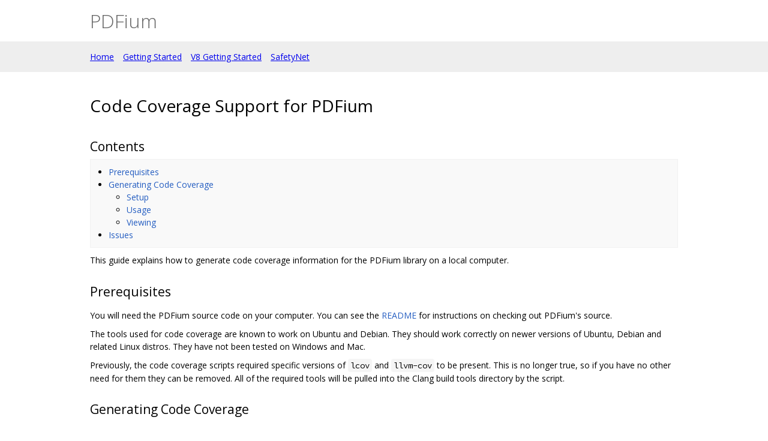

--- FILE ---
content_type: text/html; charset=utf-8
request_url: https://pdfium.googlesource.com/pdfium/+/29d377b3b951eccc01a70e0b458ae9b01c230eeb/docs/code-coverage.md
body_size: 2742
content:
<!DOCTYPE html><html lang="en"><head><meta charset="utf-8"><meta name="viewport" content="width=device-width, initial-scale=1"><title>PDFium - Code Coverage Support for PDFium</title><link rel="stylesheet" type="text/css" href="/+static/base.css"/><link rel="stylesheet" type="text/css" href="/+static/doc.css"/><link rel="stylesheet" type="text/css" href="/+static/prettify/prettify.css"/><!-- default customHeadTagPart --></head><body class="Site"><header class="Site-header Site-header--withNavbar"><div class="Header"><div class="Header-title"><a class="Header-anchor" href="/pdfium/+/29d377b3b951eccc01a70e0b458ae9b01c230eeb/README.md"><span class="Header-anchorTitle">PDFium</span></a></div></div><nav class="Header-nav" role="navigation"><ul><li><a href="/pdfium/+/29d377b3b951eccc01a70e0b458ae9b01c230eeb/README.md">Home</a></li><li><a href="getting-started.md">Getting Started</a></li><li><a href="v8-getting-started.md">V8 Getting Started</a></li><li><a href="safetynet.md">SafetyNet</a></li></ul></nav></header><div class="Site-content Site-Content--markdown"><div class="Container"><div class="doc"><h1><a class="h" name="Code-Coverage-Support-for-PDFium" href="#Code-Coverage-Support-for-PDFium"><span></span></a><a class="h" name="code-coverage-support-for-pdfium" href="#code-coverage-support-for-pdfium"><span></span></a>Code Coverage Support for PDFium</h1><div class="toc" role="navigation"><h2>Contents</h2><div class="toc-aux"><ul><li><a href="#Prerequisites">Prerequisites</a></li><li><a href="#Generating-Code-Coverage">Generating Code Coverage</a></li><ul><li><a href="#Setup">Setup</a></li><li><a href="#Usage">Usage</a></li><li><a href="#Viewing">Viewing</a></li></ul><li><a href="#Issues">Issues</a></li></ul></div></div><p>This guide explains how to generate code coverage information for the PDFium library on a local computer.</p><h2><a class="h" name="Prerequisites" href="#Prerequisites"><span></span></a><a class="h" name="prerequisites" href="#prerequisites"><span></span></a>Prerequisites</h2><p>You will need the PDFium source code on your computer. You can see the <a href="/pdfium/+/29d377b3b951eccc01a70e0b458ae9b01c230eeb/README.md">README</a> for instructions on checking out PDFium&#39;s source.</p><p>The tools used for code coverage are known to work on Ubuntu and Debian. They should work correctly on newer versions of Ubuntu, Debian and related Linux distros. They have not been tested on Windows and Mac.</p><p>Previously, the code coverage scripts required specific versions of <code class="code">lcov</code> and <code class="code">llvm-cov</code> to be present. This is no longer true, so if you have no other need for them they can be removed. All of the required tools will be pulled into the Clang build tools directory by the script.</p><h2><a class="h" name="Generating-Code-Coverage" href="#Generating-Code-Coverage"><span></span></a><a class="h" name="generating-code-coverage" href="#generating-code-coverage"><span></span></a>Generating Code Coverage</h2><h3><a class="h" name="Setup" href="#Setup"><span></span></a><a class="h" name="setup" href="#setup"><span></span></a>Setup</h3><p>This step assumes that you have already checked out the PDFium source code. If you have not, please consult the Prerequisites section above.</p><p>Before generating code coverage information, you will need to have a build directory with coverage enabled. This can be done by running the <code class="code">gn args</code> command and adding <code class="code">use_clang_coverage = true</code> in the editor that is opened.</p><p>If not using the default directory, <code class="code">out/Coverage</code>, then replace it with the correct location in the following command.</p><pre class="code"><span class="pln">gn args </span><span class="kwd">out</span><span class="pun">/</span><span class="typ">Coverage</span><span class="pln">
</span></pre><p>If you already have a build directory, you can append the coverage flag to the existing <code class="code">args.gn</code> as follows. If not using the default directory, <code class="code">out/Coverage</code>, then replace it with the correct location in the following command.</p><pre class="code"><span class="pln">echo </span><span class="str">&quot;use_clang_coverage = true&quot;</span><span class="pln"> </span><span class="pun">&gt;&gt;</span><span class="pln"> </span><span class="kwd">out</span><span class="pun">/</span><span class="typ">Coverage</span><span class="pun">/</span><span class="pln">args</span><span class="pun">.</span><span class="pln">gn
</span></pre><p>Previous versions of code coverage used <strong>use_coverage = true</strong> in args.gn; this needs to be changed to <strong>use_clang_coverage = true</strong></p><h3><a class="h" name="Usage" href="#Usage"><span></span></a><a class="h" name="usage" href="#usage"><span></span></a>Usage</h3><p>Generating code coverage information is done via the <code class="code">testing/tools/coverage/coverage_report.py</code> script. This script will download the Clang coverage tools if needed, build any binaries that it needs, perform test runs, collect coverage data, and generate a HTML coverage report. It is based on the Chromium coverage scripts, so will generate the same style of report.</p><p>Running the script with no arguments, as below, it will assume that you are currently at the root of your PDFium checkout, the build directory to use is <code class="code">./out/Coverage/</code> and that HTML should be outputted to <code class="code">./coverage_report/</code>.</p><pre class="code"><span class="pln">testing</span><span class="pun">/</span><span class="pln">tools</span><span class="pun">/</span><span class="pln">coverage</span><span class="pun">/</span><span class="pln">coverage_report</span><span class="pun">.</span><span class="pln">py
</span></pre><p>If the current working directory is not the root of your PDFium checkout, then you will need to pass in <code class="code">--source-directory</code> with the appropriate directory. If you are using a different build directory, then <code class="code">--build-directory</code> will need to be passed in. Finally, if you want the HTML report in a different location then you will need to pass in <code class="code">--output-directory</code>.</p><p>An example of all these flags being used:</p><pre class="code"><span class="pln">testing</span><span class="pun">/</span><span class="pln">tools</span><span class="pun">/</span><span class="pln">coverage</span><span class="pun">/</span><span class="pln">coverage_report</span><span class="pun">.</span><span class="pln">py \
    </span><span class="pun">--</span><span class="pln">source</span><span class="pun">-</span><span class="pln">directory </span><span class="pun">~</span><span class="str">/pdfium/</span><span class="pln">pdfium \
    </span><span class="pun">--</span><span class="pln">build</span><span class="pun">-</span><span class="pln">directory </span><span class="pun">~</span><span class="str">/pdfium/</span><span class="pln">pdfium</span><span class="pun">/</span><span class="kwd">out</span><span class="pun">/</span><span class="typ">Debug_with_Coverage</span><span class="pln"> \
    </span><span class="pun">--</span><span class="pln">output</span><span class="pun">-</span><span class="pln">directory </span><span class="pun">~</span><span class="str">/Documents/</span><span class="typ">PDFium_coverage</span><span class="pln">
</span></pre><p>To run different tests than the default set, including running just a single test, you can specify the test names on the command line. The list of supported tests can be found by running the script with <code class="code">--help</code>.</p><p>For example, running all of the tests that don&#39;t use pdfium_test:</p><pre class="code"><span class="pln">testing</span><span class="pun">/</span><span class="pln">tools</span><span class="pun">/</span><span class="pln">coverage</span><span class="pun">/</span><span class="pln">coverage_report</span><span class="pun">.</span><span class="pln">py pdfium_unittests pdfium_embeddertests
</span></pre><p>NOTE: At the present time, there is no mechanism for combining data from different invocations of <code class="code">coverage_report.py</code>. Instead, you must specify all of the tests to be included in the report in a single invocation. Alternatively, you can collect the profiling data that is generated from each run and manually invoke <code class="code">tools/code_coverage/coverage.py</code> to generate a combined report.</p><p>There are additional developer debugging flags available, <code class="code">--dry-run</code> and <code class="code">--verbose</code>. <code class="code">--dry-run</code> will output a trace of commands that would have been run, but doesn&#39;t actually execute them. <code class="code">--verbose</code> turns on outputting additional logging information.</p><h3><a class="h" name="Viewing" href="#Viewing"><span></span></a><a class="h" name="viewing" href="#viewing"><span></span></a>Viewing</h3><p>Once the script has run, the output directory should contain a set of HTML files containing the coverage report.</p><p>These files are static HTML, so you can point your browser at them directly on your local file system and they should render fine. You can also serve them via a web server if you want, but how to achieve that is beyond the scope of this documentation.</p><h2><a class="h" name="Issues" href="#Issues"><span></span></a><a class="h" name="issues" href="#issues"><span></span></a>Issues</h2><p>For help with using the code coverage tools please contact the PDFium maintainers via the PDFium mailing <a href="https://groups.google.com/forum/#!forum/pdfium">list</a>.</p><p>Please file bugs against the code coverage support <a href="https://bugs.chromium.org/p/pdfium/issues/list">here</a>.</p></div></div></div><!-- default customFooter --><footer class="Site-footer"><div class="Footer"><span class="Footer-poweredBy">Powered by <a href="https://gerrit.googlesource.com/gitiles/">Gitiles</a>| <a href="https://policies.google.com/privacy">Privacy</a>| <a href="https://policies.google.com/terms">Terms</a></span><div class="Footer-links"><a class="Footer-link" href="/pdfium/+show/29d377b3b951eccc01a70e0b458ae9b01c230eeb/docs/code-coverage.md">source</a><a class="Footer-link" href="/pdfium/+log/29d377b3b951eccc01a70e0b458ae9b01c230eeb/docs/code-coverage.md">log</a><a class="Footer-link" href="/pdfium/+blame/29d377b3b951eccc01a70e0b458ae9b01c230eeb/docs/code-coverage.md">blame</a></div></div></footer></body></html>